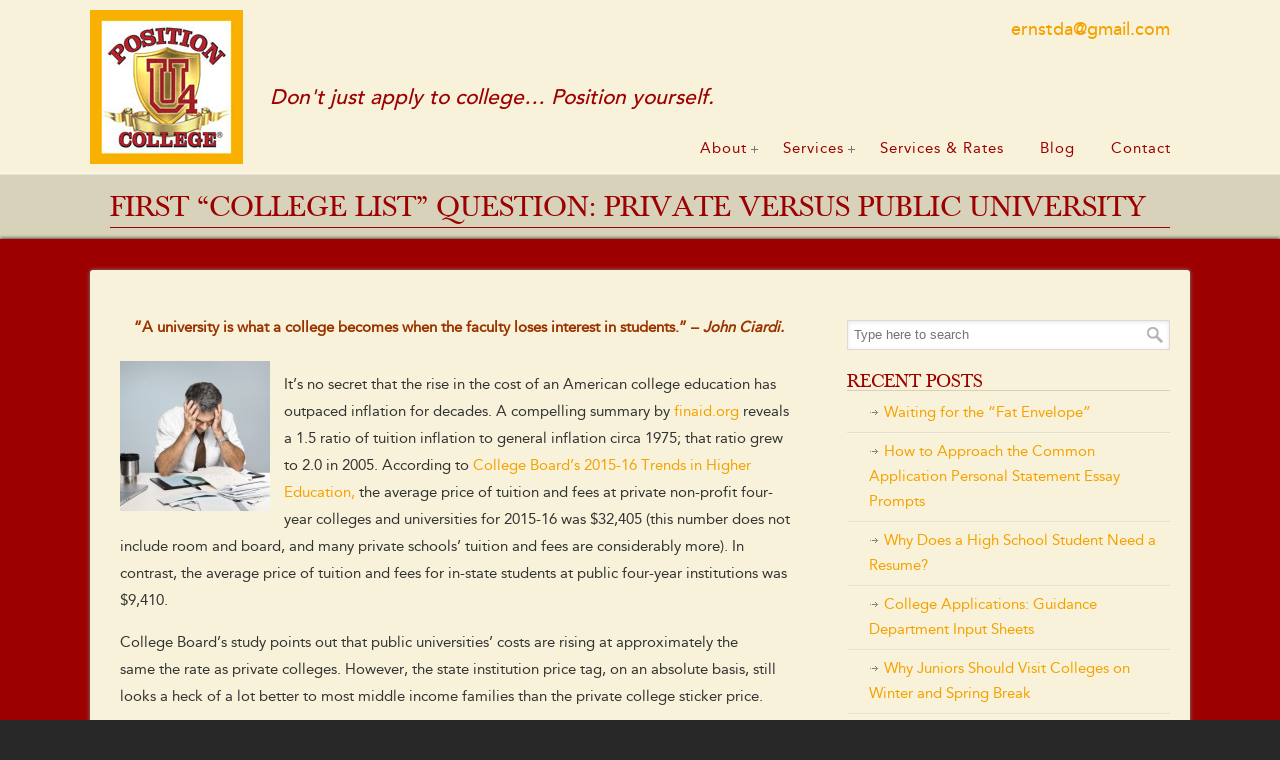

--- FILE ---
content_type: text/html; charset=UTF-8
request_url: https://www.positionu4college.com/first-college-list-question-private-vs-public-university/
body_size: 16375
content:
<!DOCTYPE html PUBLIC "-//W3C//DTD XHTML 1.0 Transitional//EN" "http://www.w3.org/TR/xhtml1/DTD/xhtml1-transitional.dtd"><html xmlns="http://www.w3.org/1999/xhtml" lang="en-US" xmlns:fb="https://www.facebook.com/2008/fbml" xmlns:addthis="https://www.addthis.com/help/api-spec"  prefix="og: http://ogp.me/ns#"><head profile="http://gmpg.org/xfn/11"><style id="rocket-critical-css">.wp-block-media-text .wp-block-media-text__media{grid-area:media-text-media;margin:0}.wp-block-media-text .wp-block-media-text__content{word-break:break-word;grid-area:media-text-content;padding:0 8%}html,body,div,span,h1,h3,p,a,em,img,strong,i,ul,li,form,label{margin:0;padding:0;border:0;outline:0;font-size:100%;vertical-align:baseline;background:transparent}body{line-height:1}ul{list-style:none}:focus{outline:0}body{font-family:Arial,Tahoma,Verdana,FreeSans,sans-serif;font-size:12px;line-height:1.7;color:#333;background:#282828}a{color:#FE5E08;text-decoration:none}p{padding:5px 0;margin:0 0 5px;text-align:left}h1{font-size:1.833em}h3{font-size:1.5em}h1,h3{line-height:1.2}ul{list-style:disc}li{margin-left:30px}ul{margin-bottom:20px}h1,h3{font-family:Arial,Tahoma,Verdana,FreeSans,sans-serif;font-weight:400;margin:15px 0 2px;padding-bottom:2px}ul ul{margin-bottom:0}.container_24{margin-left:auto;margin-right:auto;width:960px}.grid_7,.grid_8,.grid_9,.grid_14,.grid_16,.grid_17{display:inline;float:left;position:relative;margin-left:0;margin-right:0}.container_24 .grid_7{width:280px}.container_24 .grid_8{width:320px}.container_24 .grid_9{width:360px}.container_24 .grid_14{width:560px}.container_24 .grid_16{width:640px}.container_24 .grid_17{width:680px}.container_24 .prefix_15{padding-left:600px}.container_24 .prefix_17{padding-left:680px}.clear{clear:both;display:block;overflow:hidden;visibility:hidden;width:0;height:0}#navigation-menu .sf-menu,#navigation-menu .sf-menu *{margin:0;padding:0;list-style:none}#navigation-menu .sf-menu{line-height:1}#navigation-menu .sf-menu ul{position:absolute;top:-999em;width:10em}#navigation-menu .sf-menu ul li{width:100%}#navigation-menu .sf-menu li{float:left;position:relative}#navigation-menu .sf-menu a{display:block;position:relative}#navigation-menu .sf-menu{float:left;margin-bottom:1em}#navigation-menu .sf-menu a{padding:.75em 1em;text-decoration:none}#navigation-menu .sf-menu a,#navigation-menu .sf-menu a:visited{color:#777}#navigation-menu .sf-menu li{background:transparent}#navigation-menu .sf-menu li li{background:url(https://www.positionu4college.com/content/themes/u-design/scripts/superfish-menu/images/sf-menu-bg.png) no-repeat 0 100%}body{min-width:960px}#wrapper-1{background-color:#FBFBFB;display:block;float:left;position:relative;width:100%}#top-wrapper{position:relative;z-index:999}#top-elements{position:relative;height:90px;z-index:100}#top-elements *{box-sizing:content-box}#logo{width:auto;top:6px;left:0;position:absolute;z-index:100;padding-left:20px}#logo .site-name a{display:block;text-indent:-5000px;overflow:hidden;outline:0}#slogan{width:auto;position:absolute;top:100px;left:0;color:#999;font-size:12px;padding-left:20px}#top-elements .phone-number{text-align:right;color:#999;font-size:14px;padding-top:4px}#top-elements .phone-number-padding{padding:3px 20px 0 0}#top-elements .social_media_top{padding:0 20px 0 0;float:right;clear:both}#page-content-title{background-color:#FFF}#page-content-title #page-title{position:relative}#page-content-title #page-title h1{margin:0 20px;padding:18px 0;font-size:2.3em;color:#333;line-height:42px}#page-content{background-color:#FFF;display:block;float:left;min-height:104px;position:relative;width:100%;padding-bottom:20px}.entry{padding:10px 0 20px;clear:both}img,.size-thumbnail{max-width:100%;height:auto}p img{padding:0}.alignleft,img.alignleft,a img.alignleft{float:left;margin:4px 14px 2px 0}#sidebarSubnav{margin:0;padding:0}#sidebarSubnav h3{margin:12px 0 0;padding-bottom:10px;background:transparent url(https://www.positionu4college.com/content/themes/u-design/styles/style1/images/heading_underline.png) repeat-x scroll 0 100%}#sidebarSubnav a{text-decoration:none}.custom-formatting,.substitute_widget_class{padding:10px 20px}.custom-formatting a{display:block;padding:10px 5px}.custom-formatting ul{list-style-type:none;margin:0}.custom-formatting li{margin:0;width:100%}.custom-formatting li a:before{content:"";display:inline-block;width:10px;height:10px;margin-right:5px}.custom-formatting li a:before{background-image:url(https://www.positionu4college.com/content/themes/u-design/styles/style1/images/arrow-3-dark.png)}.custom-formatting li a{background:transparent url(https://www.positionu4college.com/content/themes/u-design/styles/style1/images/heading_underline.png) repeat-x scroll 0 100%}.widget_search input#s{width:100%;float:left;-webkit-box-sizing:border-box;-moz-box-sizing:border-box;box-sizing:border-box;box-shadow:inset 0 1px 4px 0 rgba(0,0,0,.1);-webkit-box-shadow:inset 0 1px 4px 0 rgba(0,0,0,.1);-moz-box-shadow:inset 0 1px 4px 0 rgba(0,0,0,.1);border:1px solid #DDD9D9;padding:6px;margin:0 4px 0 0;outline:0;line-height:1.2em;color:#A4A4A4}.widget_search input#searchsubmit{background:transparent url(https://www.positionu4college.com/content/themes/u-design/styles/style1/images/sidebar-search.png) no-repeat scroll 100% 0;border:0 none;float:left;height:17px;margin:6px 0 0 -28px;padding:0;text-indent:-9000px;width:18px}.widget_search input#s{width:100%}.widget_search form#searchform{margin:10px 0 40px}.widget_search label.screen-reader-text{display:none}#navigation-menu{position:absolute;top:0;font-size:14px;height:40px;width:100%}.navigation-menu{position:relative;z-index:101}#main-menu{background:transparent url(https://www.positionu4college.com/content/themes/u-design/styles/common-images/main-menu-btm-border.png) repeat-x scroll 50% 100%;width:100%;position:relative;z-index:auto;height:40px;margin-bottom:0}#dropdown-holder{display:block;position:relative}#navigation-menu>ul{padding-top:7px}#navigation-menu>*{padding:0;margin:0;font-size:1em}#navigation-menu ul.sf-menu{padding:0;margin-top:0;height:inherit}#navigation-menu ul.sf-menu>li{background:none;list-style:none;float:left;margin:0 0 0 -3px}#navigation-menu ul.sf-menu>li>a{display:block;padding:0 20px 0 0;color:#E8E8E8;text-decoration:none;border:0 none}#navigation-menu ul.sf-menu a{line-height:1.2em;padding:8px 16px}#navigation-menu ul.sf-menu>li>a>span{display:block;padding:10px 0 10px 20px;color:#999;line-height:22px}#navigation-menu ul.sf-menu>li{margin:0 0 0 -3px}#content-container{margin-top:0}#page-content #content-container{padding:30px 0 10px}#main-content .main-content-padding{padding:0 20px}#breadcrumbs-container .breadcrumbs,.breadcrumbs{margin:2px 20px 0;font-size:90%}.breadarrow{font-size:1.2em}@media screen and (max-width:719px){#sticky-menu-logo{display:none!important}}body{overflow-x:hidden}@media screen and (max-width:480px){#dropdown-holder #main-top-menu{display:none}#main-menu{margin-top:15px}#navigation-menu{right:10px;width:auto}body{min-width:320px}.container_24{width:320px}.container_24 .grid_7{width:29.167%}.container_24 .grid_8{width:33.333%}.container_24 .grid_9{width:37.5%}.container_24 .grid_14{width:58.333%}.container_24 .grid_16{width:66.667%}.container_24 .grid_17{width:70.833%}.container_24 .prefix_15{padding-left:62.5%}.container_24 .prefix_17{padding-left:70.833%}#breadcrumbs-container .breadcrumbs,.breadcrumbs{margin:2px 10px 0}#page-content-title #page-title h1{margin:0 10px}#main-content,#sidebar{width:320px;left:0}#slogan{display:none}#top-elements{display:table;height:100%}#logo{left:0;margin-left:0;padding-left:10px;position:relative;width:300px}#logo .site-name a{width:300px;background-position:50% 60%!important;-webkit-background-size:contain!important;-moz-background-size:contain!important;-ms-background-size:contain!important;-o-background-size:contain!important;background-size:contain!important}#top-elements .phone-number{padding-left:10px;width:300px;text-align:center;position:relative}#top-elements .phone-number-padding{padding:10px 0 0}#top-elements .social-media-area{padding-left:10px;position:relative;width:300px;z-index:9999}#top-elements .social_media_top{display:table;margin:0 auto;float:none;padding:0}#main-content .main-content-padding{padding:0 10px}.custom-formatting,.substitute_widget_class{padding:10px}}@media screen and (min-width:480px) and (max-width:719px){#dropdown-holder #main-top-menu{display:none}#main-menu{margin-top:15px}#navigation-menu{right:20px;width:auto}body{min-width:480px}.container_24{width:480px}.container_24 .grid_7{width:140px}.container_24 .grid_8{width:160px}.container_24 .grid_9{width:180px}.container_24 .grid_14{width:280px}.container_24 .grid_16{width:320px}.container_24 .grid_17{width:340px}.container_24 .prefix_15{padding-left:300px}.container_24 .prefix_17{padding-left:340px}#main-content,#sidebar{width:480px;left:0}#slogan{display:none}#top-elements{display:table;height:100%}#logo{left:0;margin-left:0;padding-left:20px;position:relative;width:440px}#logo .site-name a{width:440px;background-position:50% 60%!important;-webkit-background-size:contain!important;-moz-background-size:contain!important;-ms-background-size:contain!important;-o-background-size:contain!important;background-size:contain!important}#top-elements .phone-number{padding-left:20px;width:440px;text-align:center;position:relative}#top-elements .phone-number-padding{padding:10px 0 0}#top-elements .social-media-area{padding-left:20px;position:relative;width:440px;z-index:9999}#top-elements .social_media_top{display:table;margin:0 auto;float:none;padding:0}}@media screen and (min-width:720px) and (max-width:959px){body{min-width:720px}.container_24{width:720px}.container_24 .grid_7{width:210px}.container_24 .grid_8{width:240px}.container_24 .grid_9{width:270px}.container_24 .grid_14{width:420px}.container_24 .grid_16{width:480px}.container_24 .grid_17{width:510px}.container_24 .prefix_15{padding-left:450px}.container_24 .prefix_17{padding-left:510px}#navigation-menu ul.sf-menu>li{margin-left:-16px}#logo{padding-left:20px;width:auto}#logo .site-name a{max-width:440px;max-height:100%;background-position:0 100%;-webkit-background-size:contain;-moz-background-size:contain;-ms-background-size:contain;-o-background-size:contain;background-size:contain}#top-elements .phone-number,#top-elements .social-media-area{float:right;clear:right;padding-left:inherit;padding-right:20px;width:240px}#top-elements .phone-number-padding,#top-elements .social_media_top{padding-right:0}}@media screen and (max-width:719px){#top-wrapper{padding-bottom:30px}#main-menu{background-image:none;background-color:transparent}}@media screen and (min-width:960px){.container_24 .grid_7{width:29.167%}.container_24 .grid_8{width:33.333%}.container_24 .grid_9{width:37.5%}.container_24 .grid_14{width:58.333%}.container_24 .grid_16{width:66.667%}.container_24 .grid_17{width:70.833%}.container_24 .prefix_15{padding-left:62.5%}.container_24 .prefix_17{padding-left:70.833%}}@font-face{font-family:'bask';src:url(/bask/baskvl-webfont.eot);src:url('/bask/baskvl-webfont.eot?#iefix') format('embedded-opentype'),url(/bask/baskvl-webfont.woff) format('woff'),url(/bask/baskvl-webfont.ttf) format('truetype'),url('/bask/baskvl-webfont.svg#baskervillenormal') format('svg');font-weight:400;font-style:normal}@font-face{font-family:'ave2';src:url(/avenir/avenir-medium-webfont.eot);src:url('/avenir/avenir-medium-webfont.eot?#iefix') format('embedded-opentype'),url(/avenir/avenir-medium-webfont.woff) format('woff'),url(/avenir/avenir-medium-webfont.ttf) format('truetype'),url('/avenir/avenir-medium-webfont.svg#avenirmedium') format('svg');font-weight:400;font-style:normal}@font-face{font-family:'ave1';src:url(/avenir/avenir-roman-webfont.eot);src:url('/avenir/avenir-roman-webfont.eot?#iefix') format('embedded-opentype'),url(/avenir/avenir-roman-webfont.woff) format('woff'),url(/avenir/avenir-roman-webfont.ttf) format('truetype'),url('/avenir/avenir-roman-webfont.svg#avenirregular') format('svg');font-weight:400;font-style:normal}#top-elements .phone-number-padding{padding:32px 20px 0 0}#logo{left:0;padding-left:0;position:absolute;top:6px;width:auto;z-index:100}#top-wrapper{background-color:#F8F2DA}#logo .site-name a{background:url(/content/uploads/2015/03/logo123.jpg) no-repeat scroll 0 100% transparent;height:158px;width:160px}#top-elements{height:115px!important}#main-menu{padding-bottom:10px;padding-top:10px}.sf-menu ul{background-color:#E7E9E5}#top-elements .phone-number-padding{color:#9c0001;font-family:ave2;font-size:18px;font-weight:200;padding:12px 20px 5px 0}#navigation-menu ul.sf-menu{background-color:transparent;border:0 dotted grey;border-radius:0;margin-right:3px}.navigation-menu span{font-size:12px;font-weight:100;letter-spacing:1px;padding:14px 8px 0 5px!important;text-transform:uppercase;color:#9C0001!important}.container_24{margin-left:auto;margin-right:auto;// width:1100px}.container_24 .prefix_17{padding-left:0;float:right}.container_24 .prefix_15{padding-left:745px}h1{color:#9C0001!important;font-family:bask;font-size:30px!important;font-weight:100!important;letter-spacing:0;text-transform:uppercase}h1::after{border-bottom:1px solid #9c0001;content:"";float:left;margin-bottom:18px;margin-top:-2px;width:100%}.container_24 .grid_8{width:30%}p{margin:0 0 5px;padding:5px 0;text-align:left;font-size:15px;line-height:27px}.container_24 .grid_16{width:68.5%}#content-container{background-color:#f8f2da!important;border:0 dotted #f4a200;border-radius:3px!important;box-shadow:0 0 4px gray;margin:30px auto!important;width:100%}#page-content{background-color:#9C0001;box-shadow:0 0 4px #000;padding-top:1px;margin-top:-7px}#main-content .main-content-padding{padding:0 30px}#content-container:after{content:".";display:block;height:0;clear:both;visibility:hidden;font-size:0}h3::after{border-bottom:1px solid #c2a800;content:"";float:left;margin-bottom:18px;margin-top:-4px;width:100%}h3{color:#9c0001!important;font-family:ave1;font-size:17px!important;line-height:35px;margin:0}#page-content-title{background-color:#f8f2da;padding:10px 0 0}#breadcrumbs-container .breadcrumbs,.breadcrumbs{font-size:90%;margin:2px 20px 0;display:none}#page-content-title #page-title h1{color:#333;font-size:2.3em;line-height:42px;margin:0 20px;padding:10px 0}body{font-size:15px!important;font-family:ave1}a{color:#f4a200}a{opacity:1}#sidebarSubnav h3{background:none repeat scroll 0 0 rgba(0,0,0,0);color:#9C0001!important;font-family:bask;font-size:19px!important;margin:3px 0 0;padding-bottom:7px;text-transform:uppercase}#sidebarSubnav h3::after{border-bottom:1px solid #d7d1b9;clear:both;content:"";float:left;margin-bottom:10px;margin-top:5px;width:100%}#sidebar .widget{margin-bottom:5px}#page-content-title{background-color:#D8D2BA;padding:2px 0 0;box-shadow:0 0 1px #000}#slogan{color:#9c0001;font-family:ave2;font-size:21px;font-style:italic;left:160px;margin-top:-19px}#navigation-menu ul.sf-menu>li>a>span{color:#9c0001!important;display:block;font-family:ave1;font-size:15px;line-height:22px;margin-left:0;padding:14px 16px 10px!important;text-transform:none}#navigation-menu ul.sf-menu>li>a{border:0 none;color:#e8e8e8;display:block;padding:0!important;text-decoration:none}#navigation-menu ul.sf-menu>li{margin:0 0 0 4px}#main-content{box-sizing:border-box;width:77%}#sidebar{box-sizing:border-box;width:23%}.spoontalk-social{color:#9b1101!important}@media screen and (max-width:1060px){#main-menu{padding-top:50px}}@media screen and (max-width:960px){#navigation-menu ul.sf-menu>li>a>span{font-size:14px;padding-left:10px!important;padding-right:10px!important}}@media screen and (max-width:719px){#logo{position:relative;width:100%}}@media <head profile="http://gmpg.org/xfn/11">screen{img{max-width:none}}#sticky-menu-logo{display:none}#main-menu{z-index:101}h1,h3{margin:8px 0 -5px;padding-bottom:0}.entry{padding:5px 0 2px}#sidebarSubnav .custom-formatting a{padding:6px 5px 8px 30px}#sidebarSubnav .custom-formatting ul{padding-top:0}#sidebarSubnav .custom-formatting li{background-position:5px 9px}#sidebarSubnav .custom-formatting a{padding-left:22px}#content-container{margin-top:9px;margin-bottom:-10px}#breadcrumbs-container .breadcrumbs,.breadcrumbs{margin:21px 20px 0}#sidebarSubnav h3{margin:3px 0 2px;padding-bottom:26px;line-height:7px}</style><meta http-equiv="Content-Type" content="text/html; charset=UTF-8" /><meta name="viewport" content="width=device-width, initial-scale=1.0, maximum-scale=1.0" /><title>First &quot;College List&quot; Question: Private versus Public University - Position U 4 College</title><link rel="preload" href="https://fonts.googleapis.com/css?family=Open%20Sans%3A300%2C400%2C600%2C700%2C800%7CRaleway%3A100%2C200%2C300%2C400%2C500%2C600%2C700%2C800%2C900%7CDroid%20Serif%3A400%2C700&subset=" as="style" onload="this.onload=null;this.rel='stylesheet'" /><link rel="preload" href="https://www.positionu4college.com/content/cache/min/1/5f1f34762a992cfb912f778d57b6e7d0.css" as="style" onload="this.onload=null;this.rel='stylesheet'" data-minify="1" /><style>.spoontalk-social{color:white!important;text-align:center!important;margin-bottom:5px;border-radius:20%;background:;line-height:34px!important;width:32px!important;height:32px!important;font-size:1.5em!important}.alignment{text-align:left}</style><link rel="canonical" href="https://www.positionu4college.com/first-college-list-question-private-vs-public-university/" /><meta property="og:locale" content="en_US" /><meta property="og:type" content="article" /><meta property="og:title" content="First &quot;College List&quot; Question: Private versus Public University - Position U 4 College" /><meta property="og:description" content="“A university is what a college becomes when the faculty loses interest in students.” &#8211; John Ciardi. It&#8217;s no secret that the rise in the cost of an American college education has outpaced inflation for decades. A compelling summary by finaid.org reveals a 1.5 ratio of tuition inflation" /><meta property="og:url" content="https://www.positionu4college.com/first-college-list-question-private-vs-public-university/" /><meta property="og:site_name" content="Position U 4 College" /><meta property="article:tag" content="business" /><meta property="article:tag" content="college" /><meta property="article:tag" content="college admissions consultant" /><meta property="article:tag" content="College Board" /><meta property="article:tag" content="college list" /><meta property="article:tag" content="college process" /><meta property="article:tag" content="engineering" /><meta property="article:tag" content="financial aid" /><meta property="article:tag" content="higher education" /><meta property="article:tag" content="out-of-state" /><meta property="article:tag" content="parent" /><meta property="article:tag" content="peers" /><meta property="article:tag" content="private liberal arts college" /><meta property="article:tag" content="public university" /><meta property="article:tag" content="state uiniversities" /><meta property="article:tag" content="teenager" /><meta property="article:tag" content="tuition" /><meta property="article:tag" content="young adult" /><meta property="article:section" content="10th Grade" /><meta property="article:published_time" content="2017-01-17T00:32:21+00:00" /><meta property="article:modified_time" content="2019-03-05T19:08:19+00:00" /><meta property="og:updated_time" content="2019-03-05T19:08:19+00:00" /><meta property="og:image" content="https://www.positionu4college.com/content/uploads/2015/12/worrieddad.jpg" /><meta property="og:image:secure_url" content="https://www.positionu4college.com/content/uploads/2015/12/worrieddad.jpg" /><meta property="og:image:width" content="381" /><meta property="og:image:height" content="315" /><link rel='dns-prefetch' href='//fonts.googleapis.com' /><link rel="alternate" type="application/rss+xml" title="Position U 4 College &raquo; Feed" href="https://www.positionu4college.com/feed/" /><link rel="alternate" type="application/rss+xml" title="Position U 4 College &raquo; Comments Feed" href="https://www.positionu4college.com/comments/feed/" /><style type="text/css">img.wp-smiley,img.emoji{display:inline!important;border:none!important;box-shadow:none!important;height:1em!important;width:1em!important;margin:0 .07em!important;vertical-align:-0.1em!important;background:none!important;padding:0!important}</style><style id='rs-plugin-settings-inline-css' type='text/css'>.tp-caption a{color:#ff7302;text-shadow:none;-webkit-transition:all 0.2s ease-out;-moz-transition:all 0.2s ease-out;-o-transition:all 0.2s ease-out;-ms-transition:all 0.2s ease-out}.tp-caption a:hover{color:#ffa902}</style><!--[if lte IE 9]><link rel='preload' id='u-design-ie9-css'  href='https://www.positionu4college.com/content/themes/u-design/styles/common-css/ie-all.css?ver=2.13.11' as="style" onload="this.onload=null;this.rel='stylesheet'" type='text/css' media='screen' /> <![endif]--> <!--[if lte IE 7]><link rel='preload' id='u-design-ie7-css'  href='https://www.positionu4college.com/content/themes/u-design/styles/common-css/ie6-7.css?ver=2.13.11' as="style" onload="this.onload=null;this.rel='stylesheet'" type='text/css' media='screen' /> <![endif]--> <script type='text/javascript' src='https://www.positionu4college.com/content/cache/busting/1/wp/wp-includes/js/jquery/jquery-1.12.4.js'></script> <!--[if lt IE 9]> <script type='text/javascript' src='https://www.positionu4college.com/content/themes/u-design/scripts/respond.min.js?ver=1.4.2'></script> <![endif]--><link rel='https://api.w.org/' href='https://www.positionu4college.com/wp-json/' /><link rel="EditURI" type="application/rsd+xml" title="RSD" href="https://www.positionu4college.com/wp/xmlrpc.php?rsd" /><link rel="wlwmanifest" type="application/wlwmanifest+xml" href="https://www.positionu4college.com/wp/wp-includes/wlwmanifest.xml" /><link rel='shortlink' href='https://www.positionu4college.com/?p=7579' /><link rel="alternate" type="application/json+oembed" href="https://www.positionu4college.com/wp-json/oembed/1.0/embed?url=https%3A%2F%2Fwww.positionu4college.com%2Ffirst-college-list-question-private-vs-public-university%2F" /><link rel="alternate" type="text/xml+oembed" href="https://www.positionu4college.com/wp-json/oembed/1.0/embed?url=https%3A%2F%2Fwww.positionu4college.com%2Ffirst-college-list-question-private-vs-public-university%2F&#038;format=xml" /><meta name="generator" content="Powered by Slider Revolution 5.1.5 - responsive, Mobile-Friendly Slider Plugin for WordPress with comfortable drag and drop interface." /><link rel="pingback" href="https://www.positionu4college.com/wp/xmlrpc.php" /> <script>/*! loadCSS rel=preload polyfill. [c]2017 Filament Group, Inc. MIT License */
(function(w){"use strict";if(!w.loadCSS){w.loadCSS=function(){}}
var rp=loadCSS.relpreload={};rp.support=(function(){var ret;try{ret=w.document.createElement("link").relList.supports("preload")}catch(e){ret=!1}
return function(){return ret}})();rp.bindMediaToggle=function(link){var finalMedia=link.media||"all";function enableStylesheet(){link.media=finalMedia}
if(link.addEventListener){link.addEventListener("load",enableStylesheet)}else if(link.attachEvent){link.attachEvent("onload",enableStylesheet)}
setTimeout(function(){link.rel="stylesheet";link.media="only x"});setTimeout(enableStylesheet,3000)};rp.poly=function(){if(rp.support()){return}
var links=w.document.getElementsByTagName("link");for(var i=0;i<links.length;i++){var link=links[i];if(link.rel==="preload"&&link.getAttribute("as")==="style"&&!link.getAttribute("data-loadcss")){link.setAttribute("data-loadcss",!0);rp.bindMediaToggle(link)}}};if(!rp.support()){rp.poly();var run=w.setInterval(rp.poly,500);if(w.addEventListener){w.addEventListener("load",function(){rp.poly();w.clearInterval(run)})}else if(w.attachEvent){w.attachEvent("onload",function(){rp.poly();w.clearInterval(run)})}}
if(typeof exports!=="undefined"){exports.loadCSS=loadCSS}
else{w.loadCSS=loadCSS}}(typeof global!=="undefined"?global:this))</script> </head><body   class="post-template-default single single-post postid-7579 single-format-standard u-design-responsive-on u-design-menu-auto-arrows-on "><div id="wrapper-1"><div id="top-wrapper"><div id="top-elements" class="container_24"><div id="logo" class="grid_14"><div class="site-name"><a title="Position U 4 College" href="https://www.positionu4college.com">Position U 4 College</a></div></div><div id="slogan" class="grid_17">Don&#039;t just apply to college&#8230; Position yourself.</div><div class="phone-number grid_7 prefix_17"><div class="phone-number-padding"> <a href="mailto:ernstda@gmail.com">ernstda@gmail.com</a></div></div><div class="social-media-area grid_9 prefix_15"><div class="social_media_top spoontalk-sociamedia-icons-widget substitute_widget_class"><div class="alignment"></div></div></div></div><div class="clear"></div><div id="main-menu"><div id="dropdown-holder" class="container_24"><div id="navigation-menu" class="navigation-menu"><ul id="main-top-menu" class="sf-menu"><li id="menu-item-492" class="menu-item menu-item-type-custom menu-item-object-custom menu-item-has-children menu-item-492"><a href="/about-us/"><span>About</span></a><ul class="sub-menu"><li id="menu-item-491" class="menu-item menu-item-type-post_type menu-item-object-page menu-item-491"><a href="https://www.positionu4college.com/about-us/"><span>About Us</span></a></li><li id="menu-item-274" class="menu-item menu-item-type-post_type menu-item-object-page menu-item-274"><a href="https://www.positionu4college.com/affiliations/"><span>Affiliations</span></a></li><li id="menu-item-288" class="menu-item menu-item-type-post_type menu-item-object-page menu-item-288"><a href="https://www.positionu4college.com/our-approach/"><span>Our Approach</span></a></li><li id="menu-item-291" class="menu-item menu-item-type-post_type menu-item-object-page menu-item-291"><a href="https://www.positionu4college.com/college-track-record/"><span>Track Record</span></a></li></ul></li><li id="menu-item-372" class="menu-item menu-item-type-custom menu-item-object-custom menu-item-has-children menu-item-372"><a href="/get-into-college-admissions-consultant-nj/"><span>Services</span></a><ul class="sub-menu"><li id="menu-item-279" class="menu-item menu-item-type-post_type menu-item-object-page menu-item-279"><a href="https://www.positionu4college.com/get-into-college-admissions-consultant-nj/"><span>College Search</span></a></li><li id="menu-item-285" class="menu-item menu-item-type-post_type menu-item-object-page menu-item-285"><a href="https://www.positionu4college.com/mba-admissionsconsultant-nj/"><span>Tutoring</span></a></li><li id="menu-item-277" class="menu-item menu-item-type-post_type menu-item-object-page menu-item-277"><a href="https://www.positionu4college.com/career-advice-nj/"><span>College Apps, Essays,  Resumes, Interviews</span></a></li><li id="menu-item-283" class="menu-item menu-item-type-post_type menu-item-object-page menu-item-283"><a href="https://www.positionu4college.com/faqs/"><span>FAQs</span></a></li></ul></li><li id="menu-item-289" class="menu-item menu-item-type-post_type menu-item-object-page menu-item-289"><a href="https://www.positionu4college.com/services-rates/"><span>Services &#038; Rates</span></a></li><li id="menu-item-494" class="menu-item menu-item-type-post_type menu-item-object-page menu-item-494"><a href="https://www.positionu4college.com/blog/"><span>Blog</span></a></li><li id="menu-item-281" class="menu-item menu-item-type-post_type menu-item-object-page menu-item-281"><a href="https://www.positionu4college.com/contact-us/"><span>Contact</span></a></li></ul></div></div></div></div><div class="clear"></div> <a id="sticky-menu-logo" href="https://www.positionu4college.com" title="Position U 4 College"><img height="40" src="/content/uploads/2015/03/logo123.jpg" alt="logo" /></a><div id="page-content-title"><div id="page-content-header" class="container_24"><div id="page-title"><h1 class="single-pagetitle">First &#8220;College List&#8221; Question: Private versus Public University</h1></div></div></div><div class="clear"></div><div id="page-content"><div id="breadcrumbs-container" class="container_24"><p class="breadcrumbs"><a href="https://www.positionu4college.com">Home</a><span class="breadarrow"> &rarr; </span><a href="https://www.positionu4college.com/category/10th-grade/">10th Grade</a><span class="breadarrow"> &rarr; </span><span class='current_crumb'>First &#8220;College List&#8221; Question: Private versus Public University </span></p></div><div id="content-container" class="container_24"><div id="main-content" class="grid_16"><div class="main-content-padding"><div class="post-7579 post type-post status-publish format-standard has-post-thumbnail hentry category-10th-grade category-11th-grade category-12th-grade category-college-admissions category-parent-student-relationships tag-business tag-college tag-college-admissions-consultant tag-college-board tag-college-list tag-college-process tag-engineering tag-financial-aid tag-higher-education tag-out-of-state tag-parent tag-peers tag-private-liberal-arts-college tag-public-university tag-state-uiniversities tag-teenager tag-tuition tag-young-adult" id="post-7579"><div class="entry"><div class="at-above-post addthis_tool" data-url="https://www.positionu4college.com/first-college-list-question-private-vs-public-university/"></div><p style="text-align: center;"><span style="color: #993300;"><strong>“A university is what a college becomes when the faculty loses interest in students.” &#8211;<em> John Ciardi.</em></strong></span></p><p><a href="/content/uploads/2015/12/worrieddad.jpg" rel="wp-prettyPhoto[7579]"><img class="alignleft wp-image-12631 size-thumbnail" src="[data-uri]" data-lazy-src="/content/uploads/2015/12/worrieddad-150x150.jpg" alt="Man at desk in shirt and tie holding his head and worrying about money and the economy." width="150" height="150" /><noscript><img class="alignleft wp-image-12631 size-thumbnail" src="/content/uploads/2015/12/worrieddad-150x150.jpg" alt="Man at desk in shirt and tie holding his head and worrying about money and the economy." width="150" height="150" /></noscript></a></p><p>It&#8217;s no secret that the rise in the cost of an American college education has outpaced inflation for decades. A compelling summary by <a href="http://www.finaid.org/savings/tuition-inflation.phtml" target="_blank" rel="noopener">finaid.org</a> reveals a 1.5 ratio of tuition inflation to general inflation circa 1975; that ratio grew to 2.0 in 2005. According to <a href="http://trends.collegeboard.org/college-pricing/figures-tables/average-published-undergraduate-charges-sector-2015-16" target="_blank" rel="noopener">College Board&#8217;s 2015-16 Trends in Higher Education, </a>the average price of tuition and fees at private non-profit four-year colleges and universities for 2015-16 was $32,405 (this number does not include room and board, and many private schools&#8217; tuition and fees are considerably more). In contrast, the average price of tuition and fees for in-state students at public four-year institutions was $9,410.</p><p>College Board&#8217;s study points out that public universities&#8217; costs are rising at approximately the same the rate as private colleges. However, the state institution price tag, on an absolute basis, still looks a heck of a lot better to most middle income families than the private college sticker price.</p><p><span id="more-7579"></span></p><p><a href="/content/uploads/2015/12/collegecoins.jpg" rel="wp-prettyPhoto[7579]"><img class="alignleft wp-image-12500 size-thumbnail" src="[data-uri]" data-lazy-src="/content/uploads/2015/12/collegecoins-150x150.jpg" alt="collegecoins" width="150" height="150" /><noscript><img class="alignleft wp-image-12500 size-thumbnail" src="/content/uploads/2015/12/collegecoins-150x150.jpg" alt="collegecoins" width="150" height="150" /></noscript></a> I ask client families one straightforward question in our first session: &#8220;Are you including public universities in your college list?&#8221; It is crucial to get both parents and student on the same page from Day One. Nothing is more frustrating to a teenager who has been posturing to his or her peers about the prestigious private colleges he or she intends on pursuing, only to be told halfway through the college process that the more likely destination is State U. Some parents do not realize until halfway through the process that they make too much money to qualify for government need-based financial aid, but they cannot afford a $250K+ private college tuition, fees, room and board bill for one child.</p><p><a href="/content/uploads/2015/08/computermomboy.jpg" rel="wp-prettyPhoto[7579]"><img class="alignleft wp-image-11786 size-thumbnail" src="[data-uri]" data-lazy-src="/content/uploads/2015/08/computermomboy-150x150.jpg" alt="computermomboy" width="150" height="150" /><noscript><img class="alignleft wp-image-11786 size-thumbnail" src="/content/uploads/2015/08/computermomboy-150x150.jpg" alt="computermomboy" width="150" height="150" /></noscript></a>So I ask the question. A lively, sometimes fiery, discussion follows. There may be disappointment on both sides, if attending an elite private college was a dream for parent or child. The familiar roles of parent as the <em>&#8220;realistic, purse holding, we-know-best dreamstealer,&#8221;</em> versus child as the <em>&#8220;why not? impractical pipedreamer&#8221;</em> painfully kick in now. It is the adolescent&#8217;s inevitable confrontation with adult reality that feels like some kind of a betrayal. It is the weighty realization that the great college adventure of self-discovery will cost plenty, and a full-pay private education will <a href="http://blogs.wsj.com/economics/2011/05/07/number-of-the-week-class-of-2011-most-indebted-ever/?mod=e2tw" target="_blank" rel="noopener">saddle the young adult with debt</a> or severely impact the parents&#8217; retirement plan.</p><p>I listen as the universal play progresses, occasionally offering sober insights like a one-person Greek chorus. I explain that it is a &#8220;difficult but necessary conversation,&#8221; and it is best for all involved if <em>&#8220;it happens earlier rather than later.&#8221; </em></p><p><a href="/content/uploads/2015/12/daddaughtercounselor.jpg" rel="wp-prettyPhoto[7579]"><img class="alignleft wp-image-12499 size-thumbnail" src="[data-uri]" data-lazy-src="/content/uploads/2015/12/daddaughtercounselor-150x150.jpg" alt="daddaughtercounselor" width="150" height="150" /><noscript><img class="alignleft wp-image-12499 size-thumbnail" src="/content/uploads/2015/12/daddaughtercounselor-150x150.jpg" alt="daddaughtercounselor" width="150" height="150" /></noscript></a>It is generally not a black-and-white decision. The family usually compromises by including public in-state and out-of-state universities, a few more reasonably priced private institutions, or private schools offering institutional merit scholarships that the student may have a good chance at earning. For example, many colleges offer academic merit scholarships to applicants whose academic credentials are slightly higher than the average accepted student at that college, and some offer merit awards for special talents in the performing or visual arts, science or writing. Generally, your family will probably pay somewhat less than the &#8220;sticker price&#8221; for tuition, so initial cost comparisons are not always accurate.</p><p>Conversely, many students prefer a state university from the outset of the process, especially if they love spectator sports and the idea of a large, exciting college town. In fact, sometimes a student who needs a close-knit college environment for academic success will, ironically, demand to attend a public institution.</p><p>If a public institution is clearly the way to go, here are some ways to create a more close-knit &#8220;private school&#8221; experience within a public setting:</p><p><span style="text-decoration: underline; color: #993300;"><strong><a href="/content/uploads/2015/02/campushappy.jpg" rel="wp-prettyPhoto[7579]"><img class="alignleft wp-image-11944 size-thumbnail" src="[data-uri]" data-lazy-src="/content/uploads/2015/02/campushappy-150x150.jpg" alt="campushappy" width="150" height="150" /><noscript><img class="alignleft wp-image-11944 size-thumbnail" src="/content/uploads/2015/02/campushappy-150x150.jpg" alt="campushappy" width="150" height="150" /></noscript></a>1. Apply to an honors college within a state university.</strong></span> An honors college is an elite school within a diverse, multi-collegiate institutional setting that includes <a href="http://www.petersons.com/college-search/honors-college-program-difference.aspx" target="_blank" rel="noopener"> colleges of arts and sciences, business, and engineering, typically under its own dean,</a> with higher admissions standards. It may be large by private liberal arts college standards, but it certainly creates a &#8220;smaller world&#8221; than the rest of the university. A quality honors program requires a senior thesis or challenging capstone project. <a href="http://en.wikipedia.org/wiki/List_of_honors_colleges_in_the_united_states" target="_blank" rel="noopener">Wikipedia </a>provides a comprehensive list of U.S. honors colleges.</p><p><span style="text-decoration: underline; color: #993300;"><strong><a href="/content/uploads/2015/11/rotundaatnight.jpg" rel="wp-prettyPhoto[7579]"><img class="alignleft wp-image-12309 size-thumbnail" src="[data-uri]" data-lazy-src="/content/uploads/2015/11/rotundaatnight-150x150.jpg" alt="rotundaatnight" width="150" height="150" /><noscript><img class="alignleft wp-image-12309 size-thumbnail" src="/content/uploads/2015/11/rotundaatnight-150x150.jpg" alt="rotundaatnight" width="150" height="150" /></noscript></a>2. Apply to a highly ranked public university.</strong></span><span style="color: #993300;">  </span>In <a href="https://www.usnews.com/best-colleges/rankings/national-universities/top-public"><em>U.S. News &amp; World Reports&#8217; 2019 Rankings</em></a><span style="color: #993300;"><span style="color: #000000;">, the top ten public institutions rank as follows: UCLA, UC-Berkeley, University of Virginia, University of Michigan, UC-Santa Barbara, UNC-Chapel Hill, UC-Irvine, Georgia Tech, University of Florida, and College of William &amp; Mary, Openness to, and tuition costs for, <a href="http://www.positionu4college.com/the-best-public-flagship-universities-for-out-of-state-applicants/" target="_blank" rel="noopener">out-of-state applicants</a> vary by institution and state.</span></span></p><p><span style="text-decoration: underline; color: #993300;"><strong>3. Apply to an elite, small-sized public school campus. </strong></span><span style="color: #993300;"><span style="color: #000000;">One excellent example is <a href="http://www.geneseo.edu/" target="_blank" rel="noopener">SUNY Geneseo</a></span></span>,<span style="color: #000000;"> w</span>ith 5,600 undergraduates, middle 50 percent SATs of 1290-1380<strong>, </strong>known a<span style="color: #000000;">s New York&#8217;s public honors college or the &#8220;Ivy of the SUNYs.&#8221; Another small public gem is <a href="http://www.tcnj.edu/%7Eadmiss/facts.html" target="_blank" rel="noopener">The College of New Jersey</a>, with 6,580 undergraduates, a student-faculty ratio of 13:1 and an average SAT of 1270. Both are considered <a href="http://www.kiplinger.com/tool/college/T014-S001-kiplinger-s-best-values-in-public-colleges/" target="_blank" rel="noopener">&#8220;Best Public School Values&#8221; by Kiplingers.</a></span></p><p><span style="text-decoration: underline; color: #993300;"><strong>4. Apply to a small-to-medium-sized, highly ranked program in a public university.</strong></span> The best examples are undergraduate business and engineering programs, which are much smaller than schools of arts and science, and tend to have tightly framed curricula that create tightly knit cohort group camaraderie. Other examples include nursing or rehabilitative services, BFA (Bachelor of Fine Arts) performing or visual arts programs, and architecture programs.</p><p><a href="/content/uploads/2015/12/blondebusinessgirl.jpg" rel="wp-prettyPhoto[7579]"><img class="alignleft wp-image-12640 size-thumbnail" src="[data-uri]" data-lazy-src="/content/uploads/2015/12/blondebusinessgirl-150x150.jpg" alt="blondebusinessgirl" width="150" height="150" /><noscript><img class="alignleft wp-image-12640 size-thumbnail" src="/content/uploads/2015/12/blondebusinessgirl-150x150.jpg" alt="blondebusinessgirl" width="150" height="150" /></noscript></a>Public university undergraduate business majors can enjoy a manageably-sized college experience in some of the best business programs in the country. For example, University of Michigan&#8217;s Ross School, ranking <a href="http://premium.usnews.com/best-colleges/rankings/business-overall" target="_blank" rel="noopener">fourth in undergraduate business programs</a>, had an undergraduate enrollment of <a href="http://michiganross.umich.edu/sites/default/files/uploads/About/pdfs/um-michigan-ross-position-specification.pdf" target="_blank" rel="noopener">1,510 </a>in Fall 2014. U Michigan Ann Arbor&#8217;s total undergraduate enrollment for <a href="https://bigfuture.collegeboard.org/college-university-search/university-of-michigan" target="_blank" rel="noopener">2015-16 is 28K</a>, with <a href="https://bigfuture.collegeboard.org/college-university-search/university-of-michigan" target="_blank" rel="noopener">out-of-state tuition and fees of $43K and total annual costs estimated at $57K</a>. U Michigan is <a href="http://www.positionu4college.com/the-best-public-flagship-universities-for-out-of-state-applicants/" target="_blank" rel="noopener">more expensive for out-of-state students</a> than most top public universities, but it is still a good example; for comparison, NYU&#8217;s Stern School of Business, ranking <a href="http://premium.usnews.com/best-colleges/rankings/business-overall" target="_blank" rel="noopener">fifth in undergraduate programs</a>, has a <a href="https://bigfuture.collegeboard.org/college-university-search/new-york-university" target="_blank" rel="noopener">total estimated annual cost of $70K</a>.</p><p><a href="/content/uploads/2015/12/robotics.jpg" rel="wp-prettyPhoto[7579]"><img class="alignleft wp-image-12641 size-thumbnail" src="[data-uri]" data-lazy-src="/content/uploads/2015/12/robotics-150x150.jpg" alt="robotics" width="150" height="150" /><noscript><img class="alignleft wp-image-12641 size-thumbnail" src="/content/uploads/2015/12/robotics-150x150.jpg" alt="robotics" width="150" height="150" /></noscript></a>Public university undergraduate engineering majors can also enjoy a manageably-sized college experience in leading programs. For example, Georgia Tech, ranking fifth in <a href="http://premium.usnews.com/best-colleges/rankings/engineering-doctorate" target="_blank" rel="noopener">undergraduate engineering programs</a>, had an undergraduate enrollment of <a href="http://factbook.gatech.edu/admissions-and-enrollment/undergraduate-enrollment-by-college-table-4-16/" target="_blank" rel="noopener">2,052 in its largest engineering school, Mechanical Engineering</a>, in Fall 2014 (total undergrad enrollment for the<a href="http://factbook.gatech.edu/admissions-and-enrollment/undergraduate-enrollment-by-college-table-4-16/" target="_blank" rel="noopener"> College of Engineering was 9,253</a>).  Georgia Institute of Technology&#8217;s total undergrad enrollment for <a href="https://bigfuture.collegeboard.org/college-university-search/georgia-institute-of-technology" target="_blank" rel="noopener">2015-16 is 1$4.6K</a>, with <a href="https://bigfuture.collegeboard.org/college-university-search/georgia-institute-of-technology" target="_blank" rel="noopener">out-of-state tuition and fees of $32K and total annual costs estimated at $46K.</a> For comparison, Carnegie Mellon, ranking<a href="http://premium.usnews.com/best-colleges/rankings/engineering-doctorate" target="_blank" rel="noopener"> sixth in undergraduate engineering,</a> has a <a href="https://bigfuture.collegeboard.org/college-university-search/carnegie-mellon-university" target="_blank" rel="noopener">total estimated annual cost of  $66K.</a></p><p><a href="/content/uploads/2015/12/seniorcouplebeach.jpg" rel="wp-prettyPhoto[7579]"><img class="alignleft wp-image-12632 size-thumbnail" src="[data-uri]" data-lazy-src="/content/uploads/2015/12/seniorcouplebeach-150x150.jpg" alt="Loving mature man and woman walking at water's edge on a beach" width="150" height="150" /><noscript><img class="alignleft wp-image-12632 size-thumbnail" src="/content/uploads/2015/12/seniorcouplebeach-150x150.jpg" alt="Loving mature man and woman walking at water's edge on a beach" width="150" height="150" /></noscript></a></p><p>And don&#8217;t forget, if your son or daughter attends a public university, there will be more money left over for study abroad programs, unpaid internships that may be crucial to building experience in one&#8217;s field, graduate or professional school, younger siblings&#8217; education, weddings, empty nest travel, and oh, yes, retirement.</p><p>&nbsp;</p><p>Related reading: <a style="font-style: italic;" href="http://www.amazon.com/gp/product/1591842980/ref=as_li_tf_tl?ie=UTF8&amp;tag=pu4c-dorm-gear-store-20&amp;linkCode=as2&amp;camp=217145&amp;creative=399369&amp;creativeASIN=1591842980" target="_blank" rel="noopener">Debt-Free U:</a> <em>How I Paid for a College Education without Loans, Scholarships or Mooching Off My Parents</em> by Zac Bissonette; <em><a href="http://www.amazon.com/gp/product/0132944677/ref=as_li_tl?ie=UTF8&amp;camp=1789&amp;creative=9325&amp;creativeASIN=0132944677&amp;linkCode=as2&amp;tag=posu4col-20&amp;linkId=FNHPFCGTLOHANRVZ" target="_blank" rel="noopener">The College Solution: </a>A Guide for Everyone Looking for the Right School at the Right Price (2nd Ed.)</em> by Lynn O&#8217;Shaughnessy. Web sites and blogs include: <a href="http://www.thecollegesolution.com/" target="_blank" rel="noopener"> thecollegesolution.com</a>, <a href="http://financialaidcoach.com/" target="_blank" rel="noopener">financialaidcoach.com</a>, and <a href="http://www.finaid.org/" target="_blank" rel="noopener">finaid.org</a>.</p><div class="at-below-post addthis_tool" data-url="https://www.positionu4college.com/first-college-list-question-private-vs-public-university/"></div><div class="at-below-post-recommended addthis_tool" ></div><div class="single-postmetadata-divider-top"><div class="divider"></div></div><div class="postmetadata"> <span> On January 17, 2017 </span> &nbsp; <span class="categories-link-divider">/ &nbsp;</span> <span class="postmetadata-categories-link"><a href="https://www.positionu4college.com/category/10th-grade/" rel="category tag">10th Grade</a>, <a href="https://www.positionu4college.com/category/11th-grade/" rel="category tag">11th Grade</a>, <a href="https://www.positionu4college.com/category/12th-grade/" rel="category tag">12th Grade</a>, <a href="https://www.positionu4college.com/category/college-admissions/" rel="category tag">College Admissions</a>, <a href="https://www.positionu4college.com/category/parent-student-relationships/" rel="category tag">Parent-Student Relationships</a></span> &nbsp;</div><div class="single-postmetadata-divider-bottom"><div class="divider"></div></div></div></div><div class="clear"></div><div class="clear"></div><div class="clear"></div></div></div><div id="sidebar" class="grid_8"><div id="sidebarSubnav"><div id="search-3" class="widget widget_search substitute_widget_class"><form role="search" method="get" id="searchform" class="searchform" action="https://www.positionu4college.com/" ><div> <label class="screen-reader-text" for="s">Search for:</label> <input type="text" id="s" name="s" value="" placeholder="Type here to search"> <input type="submit" id="searchsubmit" value="Search" /></div></form></div><div id="recent-posts-2" class="widget widget_recent_entries custom-formatting"><h3 class="widgettitle">Recent Posts</h3><ul><li> <a href="https://www.positionu4college.com/waiting-for-the-fat-envelope/">Waiting for the &#8220;Fat Envelope&#8221;</a></li><li> <a href="https://www.positionu4college.com/the-new-common-application-ca4-how-to-approach-the-new-essay-prompts/">How to Approach the Common Application Personal Statement Essay Prompts</a></li><li> <a href="https://www.positionu4college.com/why-does-a-high-school-junior-need-a-resume/">Why Does a High School Student Need a Resume?</a></li><li> <a href="https://www.positionu4college.com/college-applications-guidance-department-brag-sheets/">College Applications: Guidance Department Input Sheets</a></li><li> <a href="https://www.positionu4college.com/why-juniors-should-visit-colleges-on-winter-and-spring-break/">Why Juniors Should Visit Colleges on Winter and Spring Break</a></li></ul></div><div id="categories-2" class="widget widget_categories custom-formatting"><h3 class="widgettitle">Categories</h3><ul><li class="cat-item cat-item-7"><a href="https://www.positionu4college.com/category/09th-grade/" >09th Grade</a></li><li class="cat-item cat-item-8"><a href="https://www.positionu4college.com/category/10th-grade/" >10th Grade</a></li><li class="cat-item cat-item-9"><a href="https://www.positionu4college.com/category/11th-grade/" >11th Grade</a></li><li class="cat-item cat-item-31"><a href="https://www.positionu4college.com/category/12th-grade/" >12th Grade</a></li><li class="cat-item cat-item-34"><a href="https://www.positionu4college.com/category/college-visits/" >Campus Visits</a></li><li class="cat-item cat-item-33"><a href="https://www.positionu4college.com/category/college-admissions/" >College Admissions</a></li><li class="cat-item cat-item-24"><a href="https://www.positionu4college.com/category/college-essays/" >College Essays</a></li><li class="cat-item cat-item-37"><a href="https://www.positionu4college.com/category/college-life/" >College Life</a></li><li class="cat-item cat-item-116"><a href="https://www.positionu4college.com/category/college-major/" >College Major</a></li><li class="cat-item cat-item-20"><a href="https://www.positionu4college.com/category/college-move-in/" >College Move-In</a></li><li class="cat-item cat-item-39"><a href="https://www.positionu4college.com/category/empty-nesting/" >Empty Nesting</a></li><li class="cat-item cat-item-78"><a href="https://www.positionu4college.com/category/high-school-graduation/" >High School Graduation</a></li><li class="cat-item cat-item-106"><a href="https://www.positionu4college.com/category/high-school-summers/" >High School Summers</a></li><li class="cat-item cat-item-43"><a href="https://www.positionu4college.com/category/parent-student-relationships/" >Parent-Student Relationships</a></li><li class="cat-item cat-item-401"><a href="https://www.positionu4college.com/category/resumes/" >Resumes</a></li><li class="cat-item cat-item-74"><a href="https://www.positionu4college.com/category/transfer/" >Transfer</a></li></ul></div><div id="text-9" class="widget widget_text substitute_widget_class"><div class="textwidget"><a class="ButtonNew clearfix" href="/free-consultation-offer/">Free Consultation</a></div></div></div></div></div><div class="clear"></div></div><div class="clear"></div><div id="bottom-bg"><div id="bottom" class="container_24"><div class="bottom-content-padding"><div id='bottom_1' class='one_fourth'><div class='column-content-wrapper'><div class="bottom-col-content widget_nav_menu custom-formatting"><div class="menu-f1-container"><ul id="menu-f1" class="menu"><li id="menu-item-480" class="menu-item menu-item-type-custom menu-item-object-custom menu-item-480"><a href="/about-us/">About</a></li><li id="menu-item-474" class="menu-item menu-item-type-post_type menu-item-object-page menu-item-474"><a href="https://www.positionu4college.com/affiliations/">Affiliations</a></li><li id="menu-item-476" class="menu-item menu-item-type-post_type menu-item-object-page menu-item-476"><a href="https://www.positionu4college.com/our-approach/">Our Approach</a></li><li id="menu-item-477" class="menu-item menu-item-type-post_type menu-item-object-page menu-item-477"><a href="https://www.positionu4college.com/college-track-record/">Track Record</a></li><li id="menu-item-479" class="menu-item menu-item-type-post_type menu-item-object-page menu-item-479"><a href="https://www.positionu4college.com/get-into-college-admissions-consultant-nj/">College Search</a></li><li id="menu-item-481" class="menu-item menu-item-type-post_type menu-item-object-page menu-item-481"><a href="https://www.positionu4college.com/mba-admissionsconsultant-nj/">Tutoring</a></li></ul></div></div></div></div><div id='bottom_2' class='one_fourth'><div class='column-content-wrapper'><div class="bottom-col-content widget_nav_menu custom-formatting"><div class="menu-f2-container"><ul id="menu-f2" class="menu"><li id="menu-item-482" class="menu-item menu-item-type-post_type menu-item-object-page menu-item-home menu-item-482"><a href="https://www.positionu4college.com/">Home</a></li><li id="menu-item-483" class="menu-item menu-item-type-post_type menu-item-object-page menu-item-483"><a href="https://www.positionu4college.com/career-advice-nj/">College Apps, Essays,  Resumes, Interviews</a></li><li id="menu-item-484" class="menu-item menu-item-type-post_type menu-item-object-page menu-item-484"><a href="https://www.positionu4college.com/faqs/">FAQs</a></li><li id="menu-item-485" class="menu-item menu-item-type-post_type menu-item-object-page menu-item-485"><a href="https://www.positionu4college.com/services-rates/">Services &#038; Rates</a></li><li id="menu-item-489" class="menu-item menu-item-type-post_type menu-item-object-page menu-item-489"><a href="https://www.positionu4college.com/contact-us/">Contact</a></li></ul></div></div></div></div><div id='bottom_3' class='one_fourth'><div class='column-content-wrapper'><div class="bottom-col-content widget_text substitute_widget_class"><div class="textwidget"></div></div></div></div><div id='bottom_4' class='one_fourth last_column'><div class='column-content-wrapper'><div class="bottom-col-content widget_text substitute_widget_class"><div class="textwidget">P: <a href="tel:2693655905">269-365-5905</a><br> E: <a href="mailto:ernstda@gmail.com">ernstda@gmail.com</a></div></div></div></div></div></div></div><div class="clear"></div><div class="push"></div><div class="clear"></div></div><div id="footer-bg"><div id="footer" class="container_24 footer-top"><div id="footer_text" class="grid_20"><div> © 2019 <strong>Position U 4 College Consulting LLC</strong></div></div><div class="back-to-top"> <a href="#top">Back to Top</a></div></div></div><div class="clear"></div> <script data-cfasync="false" type="text/javascript"src="https://s7.addthis.com/js/300/addthis_widget.js#pubid=f619e84591176e30e19c05d32f69670c"></script> <script>(function(w, d){
	var b = d.getElementsByTagName("body")[0];
	var s = d.createElement("script"); s.async = true;
	s.src = !("IntersectionObserver" in w) ? "https://www.positionu4college.com/content/plugins/wp-rocket/inc/front/js/lazyload-8.12.min.js" : "https://www.positionu4college.com/content/plugins/wp-rocket/inc/front/js/lazyload-10.12.min.js";
	w.lazyLoadOptions = {
		elements_selector: "img,iframe",
		data_src: "lazy-src",
		data_srcset: "lazy-srcset",
		data_sizes: "lazy-sizes",
		skip_invisible: false,
		class_loading: "lazyloading",
		class_loaded: "lazyloaded",
		threshold: 300,
		callback_load: function(element) {
			if ( element.tagName === "IFRAME" && element.dataset.rocketLazyload == "fitvidscompatible" ) {
				if (element.classList.contains("lazyloaded") ) {
					if (typeof window.jQuery != "undefined") {
						if (jQuery.fn.fitVids) {
							jQuery(element).parent().fitVids();
						}
					}
				}
			}
		}
	}; // Your options here. See "recipes" for more information about async.
	b.appendChild(s);
}(window, document));

// Listen to the Initialized event
window.addEventListener('LazyLoad::Initialized', function (e) {
    // Get the instance and puts it in the lazyLoadInstance variable
	var lazyLoadInstance = e.detail.instance;

	var observer = new MutationObserver(function(mutations) {
		mutations.forEach(function(mutation) {
			lazyLoadInstance.update();
		} );
	} );
	
	var b      = document.getElementsByTagName("body")[0];
	var config = { childList: true, subtree: true };
	
	observer.observe(b, config);
}, false);</script> <script src="https://www.positionu4college.com/content/cache/min/1/cd6f64a576e717414b616bac329c3b42.js" data-minify="1" defer></script><noscript><link rel="stylesheet" href="https://fonts.googleapis.com/css?family=Open%20Sans%3A300%2C400%2C600%2C700%2C800%7CRaleway%3A100%2C200%2C300%2C400%2C500%2C600%2C700%2C800%2C900%7CDroid%20Serif%3A400%2C700&subset=" /></noscript><noscript><link rel="stylesheet" href="https://www.positionu4college.com/content/cache/min/1/5f1f34762a992cfb912f778d57b6e7d0.css" data-minify="1" /></noscript><noscript><link rel='stylesheet' id='u-design-ie9-css'  href='https://www.positionu4college.com/content/themes/u-design/styles/common-css/ie-all.css?ver=2.13.11' type='text/css' media='screen' /></noscript><noscript><link rel='stylesheet' id='u-design-ie7-css'  href='https://www.positionu4college.com/content/themes/u-design/styles/common-css/ie6-7.css?ver=2.13.11' type='text/css' media='screen' /></noscript></body></html>
<!-- This website is like a Rocket, isn't it? Performance optimized by WP Rocket. Learn more: https://wp-rocket.me - Debug: cached@1769045490 -->